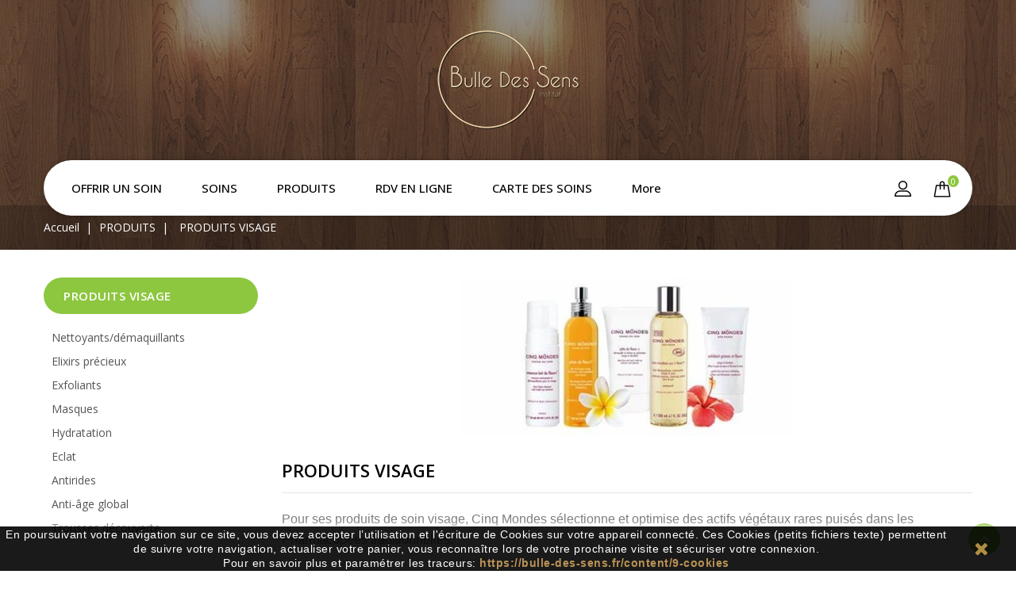

--- FILE ---
content_type: text/html; charset=utf-8
request_url: https://bulle-des-sens.fr/17-produits-visage
body_size: 13847
content:
<!doctype html>
<html lang="fr-FR">

  <head>
    
      
<meta charset="utf-8">


<meta http-equiv="x-ua-compatible" content="ie=edge">



  <title>PRODUITS VISAGE</title>
  
    
  
  <meta name="description" content="Pour ses produits de soin visage, Cinq Mondes sélectionne et optimise des actifs végétaux rares puisés dans les Pharmacopées traditionnelles.">
  <meta name="keywords" content="">
        <link rel="canonical" href="https://bulle-des-sens.fr/17-produits-visage">
    
        
  
  
    <script type="application/ld+json">
  {
    "@context": "https://schema.org",
    "@type": "Organization",
    "name" : "Bulle des Sens",
    "url" : "https://bulle-des-sens.fr/",
          "logo": {
        "@type": "ImageObject",
        "url":"https://bulle-des-sens.fr/img/logo-1637337759.jpg"
      }
      }
</script>

<script type="application/ld+json">
  {
    "@context": "https://schema.org",
    "@type": "WebPage",
    "isPartOf": {
      "@type": "WebSite",
      "url":  "https://bulle-des-sens.fr/",
      "name": "Bulle des Sens"
    },
    "name": "PRODUITS VISAGE",
    "url":  "https://bulle-des-sens.fr/17-produits-visage"
  }
</script>


  <script type="application/ld+json">
    {
      "@context": "https://schema.org",
      "@type": "BreadcrumbList",
      "itemListElement": [
                  {
            "@type": "ListItem",
            "position": 1,
            "name": "Accueil",
            "item": "https://bulle-des-sens.fr/"
          },                  {
            "@type": "ListItem",
            "position": 2,
            "name": "PRODUITS",
            "item": "https://bulle-des-sens.fr/9-produits"
          },                  {
            "@type": "ListItem",
            "position": 3,
            "name": "PRODUITS VISAGE",
            "item": "https://bulle-des-sens.fr/17-produits-visage"
          }              ]
    }
  </script>
  
  
  
  <script type="application/ld+json">
  {
    "@context": "https://schema.org",
    "@type": "ItemList",
    "itemListElement": [
          {
        "@type": "ListItem",
        "position": 0,
        "name": "Sérum Riche de Jeunesse",
        "url": "https://bulle-des-sens.fr/antirides/80-concentre-riche-de-jeunesse.html"
      },          {
        "@type": "ListItem",
        "position": 1,
        "name": "Elixir Précieux Nourrissant",
        "url": "https://bulle-des-sens.fr/elixirs-precieux/76-elixir-precieux-nourrissant.html"
      },          {
        "@type": "ListItem",
        "position": 2,
        "name": "Masque Kaolin et Fleurs",
        "url": "https://bulle-des-sens.fr/masques/70-masque-kaolin-et-fleurs.html"
      },          {
        "@type": "ListItem",
        "position": 3,
        "name": "Exfoliant graines et fleurs",
        "url": "https://bulle-des-sens.fr/exfoliants/69-exfoliant-graines-et-fleurs.html"
      },          {
        "@type": "ListItem",
        "position": 4,
        "name": "Essence Pré+Probiotique",
        "url": "https://bulle-des-sens.fr/hydratation/66-essence-preprobiotique.html"
      },          {
        "@type": "ListItem",
        "position": 5,
        "name": "Lotion Phyto-peeling",
        "url": "https://bulle-des-sens.fr/eclat/64-lotion-phyto-peeling.html"
      },          {
        "@type": "ListItem",
        "position": 6,
        "name": "Pate de Fleurs",
        "url": "https://bulle-des-sens.fr/nettoyantsdemaquillants/60-pate-de-fleurs.html"
      },          {
        "@type": "ListItem",
        "position": 7,
        "name": "Gel phyto peeling 3 min",
        "url": "https://bulle-des-sens.fr/exfoliants/288-gel-phyto-peeling-3-min.html"
      },          {
        "@type": "ListItem",
        "position": 8,
        "name": "Crème Précieuse Jour",
        "url": "https://bulle-des-sens.fr/anti-age-global/87-creme-precieuse-jour.html"
      },          {
        "@type": "ListItem",
        "position": 9,
        "name": "Onguent de Jeunesse peaux sèches",
        "url": "https://bulle-des-sens.fr/antirides/84-onguent-de-jeunesse-peaux-seches.html"
      },          {
        "@type": "ListItem",
        "position": 10,
        "name": "Elixir Précieux Repulpant",
        "url": "https://bulle-des-sens.fr/elixirs-precieux/77-elixir-precieux-regenerant.html"
      },          {
        "@type": "ListItem",
        "position": 11,
        "name": "Crème confort intense",
        "url": "https://bulle-des-sens.fr/hydratation/72-creme-confort-intense.html"
      }        ]
  }
</script>

  
  
    
                
                            
        <link rel="next" href="https://bulle-des-sens.fr/17-produits-visage?page=2">  

  
    <meta property="og:title" content="PRODUITS VISAGE" />
    <meta property="og:description" content="Pour ses produits de soin visage, Cinq Mondes sélectionne et optimise des actifs végétaux rares puisés dans les Pharmacopées traditionnelles." />
    <meta property="og:url" content="https://bulle-des-sens.fr/17-produits-visage" />
    <meta property="og:site_name" content="Bulle des Sens" />
    <meta property="og:type" content="website" />    



<meta name="viewport" content="width=device-width, initial-scale=1">



<link rel="icon" type="image/vnd.microsoft.icon" href="https://bulle-des-sens.fr/img/favicon.ico?1638975809">
<link rel="shortcut icon" type="image/x-icon" href="https://bulle-des-sens.fr/img/favicon.ico?1638975809">


<!-- Codezeel added -->
<link href="//fonts.googleapis.com/css?family=Open+Sans:300,400,500,600,700,900" rel="stylesheet">


    <link rel="stylesheet" href="https://bulle-des-sens.fr/themes/Vibrant/assets/cache/theme-297a5e23.css" type="text/css" media="all">




  

  <script type="text/javascript">
        var buttoncompare_title_add = "Comparer";
        var buttoncompare_title_remove = "Retirer du Comparer";
        var buttonwishlist_title_add = "Liste de souhaits";
        var buttonwishlist_title_remove = "Supprimer du panier";
        var comparator_max_item = 3;
        var compared_products = [];
        var isLogged = false;
        var prestashop = {"cart":{"products":[],"totals":{"total":{"type":"total","label":"Total","amount":0,"value":"0,00\u00a0\u20ac"},"total_including_tax":{"type":"total","label":"Total TTC","amount":0,"value":"0,00\u00a0\u20ac"},"total_excluding_tax":{"type":"total","label":"Total HT :","amount":0,"value":"0,00\u00a0\u20ac"}},"subtotals":{"products":{"type":"products","label":"Sous-total","amount":0,"value":"0,00\u00a0\u20ac"},"discounts":null,"shipping":{"type":"shipping","label":"Livraison","amount":0,"value":""},"tax":null},"products_count":0,"summary_string":"0 articles","vouchers":{"allowed":1,"added":[]},"discounts":[],"minimalPurchase":0,"minimalPurchaseRequired":""},"currency":{"id":1,"name":"Euro","iso_code":"EUR","iso_code_num":"978","sign":"\u20ac"},"customer":{"lastname":null,"firstname":null,"email":null,"birthday":null,"newsletter":null,"newsletter_date_add":null,"optin":null,"website":null,"company":null,"siret":null,"ape":null,"is_logged":false,"gender":{"type":null,"name":null},"addresses":[]},"language":{"name":"Fran\u00e7ais (French)","iso_code":"fr","locale":"fr-FR","language_code":"fr","is_rtl":"0","date_format_lite":"d\/m\/Y","date_format_full":"d\/m\/Y H:i:s","id":1},"page":{"title":"","canonical":"https:\/\/bulle-des-sens.fr\/17-produits-visage","meta":{"title":"PRODUITS VISAGE","description":"Pour ses produits de soin visage, Cinq Mondes s\u00e9lectionne et optimise des actifs v\u00e9g\u00e9taux rares puis\u00e9s dans les Pharmacop\u00e9es traditionnelles.","keywords":"","robots":"index"},"page_name":"category","body_classes":{"lang-fr":true,"lang-rtl":false,"country-FR":true,"currency-EUR":true,"layout-left-column":true,"page-category":true,"tax-display-enabled":true,"category-id-17":true,"category-PRODUITS VISAGE":true,"category-id-parent-9":true,"category-depth-level-3":true},"admin_notifications":[]},"shop":{"name":"Bulle des Sens","logo":"https:\/\/bulle-des-sens.fr\/img\/logo-1637337759.jpg","stores_icon":"https:\/\/bulle-des-sens.fr\/img\/logo_stores.png","favicon":"https:\/\/bulle-des-sens.fr\/img\/favicon.ico"},"urls":{"base_url":"https:\/\/bulle-des-sens.fr\/","current_url":"https:\/\/bulle-des-sens.fr\/17-produits-visage","shop_domain_url":"https:\/\/bulle-des-sens.fr","img_ps_url":"https:\/\/bulle-des-sens.fr\/img\/","img_cat_url":"https:\/\/bulle-des-sens.fr\/img\/c\/","img_lang_url":"https:\/\/bulle-des-sens.fr\/img\/l\/","img_prod_url":"https:\/\/bulle-des-sens.fr\/img\/p\/","img_manu_url":"https:\/\/bulle-des-sens.fr\/img\/m\/","img_sup_url":"https:\/\/bulle-des-sens.fr\/img\/su\/","img_ship_url":"https:\/\/bulle-des-sens.fr\/img\/s\/","img_store_url":"https:\/\/bulle-des-sens.fr\/img\/st\/","img_col_url":"https:\/\/bulle-des-sens.fr\/img\/co\/","img_url":"https:\/\/bulle-des-sens.fr\/themes\/Vibrant\/assets\/img\/","css_url":"https:\/\/bulle-des-sens.fr\/themes\/Vibrant\/assets\/css\/","js_url":"https:\/\/bulle-des-sens.fr\/themes\/Vibrant\/assets\/js\/","pic_url":"https:\/\/bulle-des-sens.fr\/upload\/","pages":{"address":"https:\/\/bulle-des-sens.fr\/adresse","addresses":"https:\/\/bulle-des-sens.fr\/adresses","authentication":"https:\/\/bulle-des-sens.fr\/connexion","cart":"https:\/\/bulle-des-sens.fr\/panier","category":"https:\/\/bulle-des-sens.fr\/index.php?controller=category","cms":"https:\/\/bulle-des-sens.fr\/index.php?controller=cms","contact":"https:\/\/bulle-des-sens.fr\/nous-contacter","discount":"https:\/\/bulle-des-sens.fr\/reduction","guest_tracking":"https:\/\/bulle-des-sens.fr\/suivi-commande-invite","history":"https:\/\/bulle-des-sens.fr\/historique-commandes","identity":"https:\/\/bulle-des-sens.fr\/identite","index":"https:\/\/bulle-des-sens.fr\/","my_account":"https:\/\/bulle-des-sens.fr\/mon-compte","order_confirmation":"https:\/\/bulle-des-sens.fr\/confirmation-commande","order_detail":"https:\/\/bulle-des-sens.fr\/index.php?controller=order-detail","order_follow":"https:\/\/bulle-des-sens.fr\/suivi-commande","order":"https:\/\/bulle-des-sens.fr\/commande","order_return":"https:\/\/bulle-des-sens.fr\/index.php?controller=order-return","order_slip":"https:\/\/bulle-des-sens.fr\/avoirs","pagenotfound":"https:\/\/bulle-des-sens.fr\/page-introuvable","password":"https:\/\/bulle-des-sens.fr\/recuperation-mot-de-passe","pdf_invoice":"https:\/\/bulle-des-sens.fr\/index.php?controller=pdf-invoice","pdf_order_return":"https:\/\/bulle-des-sens.fr\/index.php?controller=pdf-order-return","pdf_order_slip":"https:\/\/bulle-des-sens.fr\/index.php?controller=pdf-order-slip","prices_drop":"https:\/\/bulle-des-sens.fr\/promotions","product":"https:\/\/bulle-des-sens.fr\/index.php?controller=product","search":"https:\/\/bulle-des-sens.fr\/recherche","sitemap":"https:\/\/bulle-des-sens.fr\/plan-site","stores":"https:\/\/bulle-des-sens.fr\/magasins","supplier":"https:\/\/bulle-des-sens.fr\/fournisseur","register":"https:\/\/bulle-des-sens.fr\/connexion?create_account=1","order_login":"https:\/\/bulle-des-sens.fr\/commande?login=1"},"alternative_langs":[],"theme_assets":"\/themes\/Vibrant\/assets\/","actions":{"logout":"https:\/\/bulle-des-sens.fr\/?mylogout="},"no_picture_image":{"bySize":{"cart_default":{"url":"https:\/\/bulle-des-sens.fr\/img\/p\/fr-default-cart_default.jpg","width":80,"height":100},"small_default":{"url":"https:\/\/bulle-des-sens.fr\/img\/p\/fr-default-small_default.jpg","width":80,"height":100},"home_default":{"url":"https:\/\/bulle-des-sens.fr\/img\/p\/fr-default-home_default.jpg","width":275,"height":375},"medium_default":{"url":"https:\/\/bulle-des-sens.fr\/img\/p\/fr-default-medium_default.jpg","width":475,"height":550},"large_default":{"url":"https:\/\/bulle-des-sens.fr\/img\/p\/fr-default-large_default.jpg","width":731,"height":1000}},"small":{"url":"https:\/\/bulle-des-sens.fr\/img\/p\/fr-default-cart_default.jpg","width":80,"height":100},"medium":{"url":"https:\/\/bulle-des-sens.fr\/img\/p\/fr-default-home_default.jpg","width":275,"height":375},"large":{"url":"https:\/\/bulle-des-sens.fr\/img\/p\/fr-default-large_default.jpg","width":731,"height":1000},"legend":""}},"configuration":{"display_taxes_label":true,"display_prices_tax_incl":true,"is_catalog":false,"show_prices":true,"opt_in":{"partner":true},"quantity_discount":{"type":"discount","label":"Remise sur prix unitaire"},"voucher_enabled":1,"return_enabled":0},"field_required":[],"breadcrumb":{"links":[{"title":"Accueil","url":"https:\/\/bulle-des-sens.fr\/"},{"title":"PRODUITS","url":"https:\/\/bulle-des-sens.fr\/9-produits"},{"title":"PRODUITS VISAGE","url":"https:\/\/bulle-des-sens.fr\/17-produits-visage"}],"count":3},"link":{"protocol_link":"https:\/\/","protocol_content":"https:\/\/"},"time":1768819831,"static_token":"9f7951a61e8d6318ae2622d9c8a2f02d","token":"0b4b18cca81fe56dacb642385e1c73ff","debug":false};
        var prestashopFacebookAjaxController = "https:\/\/bulle-des-sens.fr\/module\/ps_facebook\/Ajax";
        var productcompare_add = "Le produit a \u00e9t\u00e9 ajout\u00e9 \u00e0 la liste comparer";
        var productcompare_max_item = "Vous ne pouvez pas ajouter plus de 3 produit \u00e0 la comparaison des produits";
        var productcompare_remove = "a \u00e9t\u00e9 retir\u00e9 avec succ\u00e8s le produit de la liste comparative";
        var productcompare_url = "https:\/\/bulle-des-sens.fr\/module\/stfeature\/productscompare";
        var productcompare_viewlistcompare = "Voir la liste comparer";
        var psemailsubscription_subscription = "https:\/\/bulle-des-sens.fr\/module\/ps_emailsubscription\/subscription";
        var psr_icon_color = "#F19D76";
        var weglotKey = false;
        var wishlist_add = "Le produit a \u00e9t\u00e9 ajout\u00e9 \u00e0 votre liste";
        var wishlist_cancel_txt = "Annuler";
        var wishlist_confirm_del_txt = "Supprimer l'\u00e9l\u00e9ment s\u00e9lectionn\u00e9?";
        var wishlist_del_default_txt = "Impossible de supprimer par d\u00e9faut liste";
        var wishlist_email_txt = "Email";
        var wishlist_loggin_required = "Vous devez \u00eatre connect\u00e9 pour g\u00e9rer votre liste";
        var wishlist_ok_txt = "D'accord";
        var wishlist_quantity_required = "Vous devez saisir une quantit\u00e9";
        var wishlist_remove = "Le produit a \u00e9t\u00e9 retir\u00e9 de votre liste";
        var wishlist_reset_txt = "R\u00e9initialiser";
        var wishlist_send_txt = "Envoyer";
        var wishlist_send_wishlist_txt = "Envoyer liste";
        var wishlist_url = "https:\/\/bulle-des-sens.fr\/module\/stfeature\/mywishlist";
        var wishlist_viewwishlist = "Voir votre liste";
      </script>



  




    
  </head>

  <body id="category" class="lang-fr country-fr currency-eur layout-left-column page-category tax-display-enabled category-id-17 category-produits-visage category-id-parent-9 category-depth-level-3">

    
    	
    

    <main id="page">
      
              

      <header id="header">
        
          
  <div class="header-banner">
    
  </div>



<nav class="header-nav">
	<div class="container">
        
					<div class="left-nav">
				
			</div>
			
			<div class="right-nav">
				
			</div>
				
		        
	</div>
</nav>



	<div class="header-top">
		<div class="container">
			<div class="header_logo">
				                <a href="https://bulle-des-sens.fr/">
                  <img class="logo img-responsive" src="https://bulle-des-sens.fr/img/logo-1637337759.jpg" alt="Bulle des Sens" loading="lazy">
                </a>
            			</div>
								
		</div>
		
		<div class="container">	
			<div class="header-top-inner">
				<div id="desktop_cart">
  <div class="blockcart cart-preview inactive" data-refresh-url="//bulle-des-sens.fr/module/ps_shoppingcart/ajax">
    <div class="header blockcart-header dropdown js-dropdown">
		 
		<a class="shopping-cart" rel="nofollow" href="//bulle-des-sens.fr/panier?action=show" >
			<span class="hidden-sm-down">Cart</span>
			<span class="cart-products-count">0</span>
		</a>
		 
		
	      </div>
  </div>
</div>
  <div class="user-info dropdown js-dropdown">
  	<span class="user-info-title expand-more _gray-darker" data-toggle="dropdown"><span class="account_text">My Account</span></span>
    <ul class="dropdown-menu">
	      <li>
	  <a
        class="dropdown-item"
	href="https://bulle-des-sens.fr/mon-compte"
        title="Identifiez-vous"
        rel="nofollow"
      >
        <span>S'identifier</span>
      </a>
	  </li>
        <li><div class="head-wishlist">
    <a
      class="ap-btn-wishlist dropdown-item"
      href="https://bulle-des-sens.fr/module/stfeature/mywishlist"
      title="Wishlist"
      rel="nofollow"
    >
        
    	<i class="material-icons">&#xE87E;</i>
	    <span>Wishlist</span>
	  	    </a>
</div>
</li>
    <li><div class="head-compare">
    <a
      class="ap-btn-compare dropdown-item"
      href="https://bulle-des-sens.fr/module/stfeature/productscompare"
      title="Compare"
      rel="nofollow"
    >
      <i class="material-icons">&#xE863;</i>
      <span>Compare</span>
    <!-- <span class="ap-total-compare ap-total"></span> -->
    </a>
</div></li>
	</ul>
  </div>

<div class="menu-wrapper">
	<div class="text-xs-left mobile hidden-lg-up mobile-menu">
		<div class="menu-icon">
			<div class="cat-title">Categories</div>		  
		</div>
		
		<div id="mobile_top_menu_wrapper" class="row hidden-lg-up">
			<div class="mobile-menu-inner">
				<div class="menu-icon">
					<div class="cat-title">Categories</div>		  
				</div>
				<div class="js-top-menu mobile" id="_mobile_top_menu"></div>
			</div>
		</div>
	</div>
	
	 
	<div class="menu col-lg-12 js-top-menu position-static hidden-md-down" id="_desktop_top_menu">
		
          <ul class="top-menu  container" id="top-menu" data-depth="0">
                    <li class="category " id="category-6">
                          <a
                class="dropdown-item"
                href="https://bulle-des-sens.fr/6-offrir-un-soin" data-depth="0"
                              >
                                                                      <span class="pull-xs-right hidden-lg-up">
                    <span data-target="#top_sub_menu_37786" data-toggle="collapse" class="navbar-toggler collapse-icons">
                      <i class="fa-icon add">&nbsp;</i>
                      <i class="fa-icon remove">&nbsp;</i>
                    </span>
                  </span>
                                OFFRIR UN SOIN
              </a>
                            <div  class="popover sub-menu js-sub-menu collapse" id="top_sub_menu_37786">
                
          <ul class="top-menu  "  data-depth="1">
                    <li class="category " id="category-26">
                          <a
                class="dropdown-item dropdown-submenu"
                href="https://bulle-des-sens.fr/26-bons-cadeaux" data-depth="1"
                              >
                                                                      <span class="pull-xs-right hidden-lg-up">
                    <span data-target="#top_sub_menu_59033" data-toggle="collapse" class="navbar-toggler collapse-icons">
                      <i class="fa-icon add">&nbsp;</i>
                      <i class="fa-icon remove">&nbsp;</i>
                    </span>
                  </span>
                                Bons cadeaux
              </a>
                            <div  class="collapse" id="top_sub_menu_59033">
                
          <ul class="top-menu  "  data-depth="2">
                    <li class="category " id="category-31">
                          <a
                class="dropdown-item"
                href="https://bulle-des-sens.fr/31-duo" data-depth="2"
                              >
                                DUO
              </a>
                          </li>
                    <li class="category " id="category-32">
                          <a
                class="dropdown-item"
                href="https://bulle-des-sens.fr/32-soins-" data-depth="2"
                              >
                                SOINS
              </a>
                          </li>
                    <li class="category " id="category-33">
                          <a
                class="dropdown-item"
                href="https://bulle-des-sens.fr/33-soins-enfants" data-depth="2"
                              >
                                SOINS ENFANTS
              </a>
                          </li>
                    <li class="category " id="category-34">
                          <a
                class="dropdown-item"
                href="https://bulle-des-sens.fr/34-cartes-a-montant" data-depth="2"
                              >
                                CARTES A MONTANT
              </a>
                          </li>
              </ul>
    
              						<div class="menu-banners">
					  						<div class="menu-banner">
							<img src="https://bulle-des-sens.fr/img/c/26-0_thumb.jpg" alt="" />
						</div>
					  					</div>
							  </div>
                          </li>
              </ul>
    
              				  </div>
                          </li>
                    <li class="category " id="category-3">
                          <a
                class="dropdown-item"
                href="https://bulle-des-sens.fr/3-soins" data-depth="0"
                              >
                                                                      <span class="pull-xs-right hidden-lg-up">
                    <span data-target="#top_sub_menu_37969" data-toggle="collapse" class="navbar-toggler collapse-icons">
                      <i class="fa-icon add">&nbsp;</i>
                      <i class="fa-icon remove">&nbsp;</i>
                    </span>
                  </span>
                                SOINS
              </a>
                            <div  class="popover sub-menu js-sub-menu collapse" id="top_sub_menu_37969">
                
          <ul class="top-menu  "  data-depth="1">
                    <li class="category oneColumn" id="category-4">
                          <a
                class="dropdown-item dropdown-submenu"
                href="https://bulle-des-sens.fr/4-soins-corps" data-depth="1"
                              >
                                Soins corps
              </a>
                          </li>
                    <li class="category oneColumn" id="category-35">
                          <a
                class="dropdown-item dropdown-submenu"
                href="https://bulle-des-sens.fr/35-soins-corps-en-duo" data-depth="1"
                              >
                                Soins corps en DUO
              </a>
                          </li>
                    <li class="category oneColumn" id="category-5">
                          <a
                class="dropdown-item dropdown-submenu"
                href="https://bulle-des-sens.fr/5-soins-visages" data-depth="1"
                              >
                                Soins visages
              </a>
                          </li>
                    <li class="category oneColumn" id="category-14">
                          <a
                class="dropdown-item dropdown-submenu"
                href="https://bulle-des-sens.fr/14-soins-minceur" data-depth="1"
                              >
                                Soins Minceur
              </a>
                          </li>
                    <li class="category oneColumn" id="category-16">
                          <a
                class="dropdown-item dropdown-submenu"
                href="https://bulle-des-sens.fr/16-maquillage-soin-des-mains-et-des-pieds" data-depth="1"
                              >
                                Maquillage, soin des mains et des pieds
              </a>
                          </li>
                    <li class="category oneColumn" id="category-27">
                          <a
                class="dropdown-item dropdown-submenu"
                href="https://bulle-des-sens.fr/27-soins-enfants" data-depth="1"
                              >
                                Soins enfants
              </a>
                          </li>
              </ul>
    
              				  </div>
                          </li>
                    <li class="category " id="category-9">
                          <a
                class="dropdown-item"
                href="https://bulle-des-sens.fr/9-produits" data-depth="0"
                              >
                                                                      <span class="pull-xs-right hidden-lg-up">
                    <span data-target="#top_sub_menu_58716" data-toggle="collapse" class="navbar-toggler collapse-icons">
                      <i class="fa-icon add">&nbsp;</i>
                      <i class="fa-icon remove">&nbsp;</i>
                    </span>
                  </span>
                                PRODUITS
              </a>
                            <div  class="popover sub-menu js-sub-menu collapse" id="top_sub_menu_58716">
                
          <ul class="top-menu  "  data-depth="1">
                    <li class="category current  " id="category-17">
                          <a
                class="dropdown-item dropdown-submenu"
                href="https://bulle-des-sens.fr/17-produits-visage" data-depth="1"
                              >
                                                                      <span class="pull-xs-right hidden-lg-up">
                    <span data-target="#top_sub_menu_87912" data-toggle="collapse" class="navbar-toggler collapse-icons">
                      <i class="fa-icon add">&nbsp;</i>
                      <i class="fa-icon remove">&nbsp;</i>
                    </span>
                  </span>
                                PRODUITS VISAGE
              </a>
                            <div  class="collapse" id="top_sub_menu_87912">
                
          <ul class="top-menu  "  data-depth="2">
                    <li class="category " id="category-36">
                          <a
                class="dropdown-item"
                href="https://bulle-des-sens.fr/36-nettoyantsdemaquillants" data-depth="2"
                              >
                                Nettoyants/démaquillants
              </a>
                          </li>
                    <li class="category " id="category-37">
                          <a
                class="dropdown-item"
                href="https://bulle-des-sens.fr/37-elixirs-precieux" data-depth="2"
                              >
                                Elixirs précieux
              </a>
                          </li>
                    <li class="category " id="category-38">
                          <a
                class="dropdown-item"
                href="https://bulle-des-sens.fr/38-exfoliants" data-depth="2"
                              >
                                Exfoliants
              </a>
                          </li>
                    <li class="category " id="category-39">
                          <a
                class="dropdown-item"
                href="https://bulle-des-sens.fr/39-masques" data-depth="2"
                              >
                                Masques
              </a>
                          </li>
                    <li class="category " id="category-40">
                          <a
                class="dropdown-item"
                href="https://bulle-des-sens.fr/40-hydratation" data-depth="2"
                              >
                                Hydratation
              </a>
                          </li>
                    <li class="category " id="category-46">
                          <a
                class="dropdown-item"
                href="https://bulle-des-sens.fr/46-eclat" data-depth="2"
                              >
                                Eclat
              </a>
                          </li>
                    <li class="category " id="category-41">
                          <a
                class="dropdown-item"
                href="https://bulle-des-sens.fr/41-antirides" data-depth="2"
                              >
                                Antirides
              </a>
                          </li>
                    <li class="category " id="category-43">
                          <a
                class="dropdown-item"
                href="https://bulle-des-sens.fr/43-anti-age-global" data-depth="2"
                              >
                                Anti-âge global
              </a>
                          </li>
                    <li class="category " id="category-47">
                          <a
                class="dropdown-item"
                href="https://bulle-des-sens.fr/47-trousses-decouverte" data-depth="2"
                              >
                                Trousses découverte
              </a>
                          </li>
              </ul>
    
              				  </div>
                          </li>
                    <li class="category oneColumn" id="category-18">
                          <a
                class="dropdown-item dropdown-submenu"
                href="https://bulle-des-sens.fr/18-produits-corps" data-depth="1"
                              >
                                PRODUITS CORPS
              </a>
                          </li>
                    <li class="category oneColumn" id="category-60">
                          <a
                class="dropdown-item dropdown-submenu"
                href="https://bulle-des-sens.fr/60-coffrets" data-depth="1"
                              >
                                COFFRETS
              </a>
                          </li>
                    <li class="category oneColumn" id="category-19">
                          <a
                class="dropdown-item dropdown-submenu"
                href="https://bulle-des-sens.fr/19-produits-enfants" data-depth="1"
                              >
                                PRODUITS ENFANTS
              </a>
                          </li>
                    <li class="category " id="category-20">
                          <a
                class="dropdown-item dropdown-submenu"
                href="https://bulle-des-sens.fr/20-maquillage" data-depth="1"
                              >
                                                                      <span class="pull-xs-right hidden-lg-up">
                    <span data-target="#top_sub_menu_26732" data-toggle="collapse" class="navbar-toggler collapse-icons">
                      <i class="fa-icon add">&nbsp;</i>
                      <i class="fa-icon remove">&nbsp;</i>
                    </span>
                  </span>
                                MAQUILLAGE
              </a>
                            <div  class="collapse" id="top_sub_menu_26732">
                
          <ul class="top-menu  "  data-depth="2">
                    <li class="category " id="category-52">
                          <a
                class="dropdown-item"
                href="https://bulle-des-sens.fr/52-mascaras" data-depth="2"
                              >
                                Mascaras
              </a>
                          </li>
                    <li class="category " id="category-53">
                          <a
                class="dropdown-item"
                href="https://bulle-des-sens.fr/53-teint" data-depth="2"
                              >
                                Teint
              </a>
                          </li>
                    <li class="category " id="category-55">
                          <a
                class="dropdown-item"
                href="https://bulle-des-sens.fr/55-yeux" data-depth="2"
                              >
                                Yeux
              </a>
                          </li>
                    <li class="category " id="category-57">
                          <a
                class="dropdown-item"
                href="https://bulle-des-sens.fr/57-levres" data-depth="2"
                              >
                                Lèvres
              </a>
                          </li>
                    <li class="category " id="category-58">
                          <a
                class="dropdown-item"
                href="https://bulle-des-sens.fr/58-vernis-" data-depth="2"
                              >
                                Vernis
              </a>
                          </li>
                    <li class="category " id="category-59">
                          <a
                class="dropdown-item"
                href="https://bulle-des-sens.fr/59-pinceaux-" data-depth="2"
                              >
                                Pinceaux
              </a>
                          </li>
              </ul>
    
              				  </div>
                          </li>
              </ul>
    
              				  </div>
                          </li>
                    <li class="link " id="lnk-rdv-en-ligne">
                          <a
                class="dropdown-item"
                href="https://www.planity.com/bulle-des-sens-49320-brissac-loire-aubance" data-depth="0"
                 target="_blank"               >
                                RDV EN LIGNE
              </a>
                          </li>
                    <li class="category " id="category-48">
                          <a
                class="dropdown-item"
                href="https://bulle-des-sens.fr/48-carte-des-soins" data-depth="0"
                              >
                                CARTE DES SOINS
              </a>
                          </li>
                    <li class="category " id="category-49">
                          <a
                class="dropdown-item"
                href="https://bulle-des-sens.fr/49-privatisation-" data-depth="0"
                              >
                                PRIVATISATION
              </a>
                          </li>
              </ul>
    
	</div>
</div>
			</div>
		</div>
		
	</div>	

        
      </header>

      
        
<aside id="notifications">
  <div class="container">
    
    
    
      </div>
</aside>
      
      			
	  
	  		<nav data-depth="3" class="breadcrumb">
   <div class="container">
    <ol>
    
          
          <li>
                                  <a href="https://bulle-des-sens.fr/"><span>Accueil</span></a>
                      </li>
      
          
          <li>
                                  <a href="https://bulle-des-sens.fr/9-produits"><span>PRODUITS</span></a>
                      </li>
      
          
          <li>
                                  <span>PRODUITS VISAGE</span>
                      </li>
      
        
  </ol>
  </div>
</nav>
	  
	  
	  <section id="wrapper">
		 
		<div class="container">
		  <div id="columns_inner">
			  
				<div id="left-column" class="col-xs-12" style="width:24.4%">
				  					

<div class="block-categories block">
   <h4 class="block_title hidden-md-down">
   		<a href="https://bulle-des-sens.fr/17-produits-visage">PRODUITS VISAGE</a>
   </h4>
   <h4 class="block_title hidden-lg-up" data-target="#block_categories_toggle" data-toggle="collapse">
		<a href="https://bulle-des-sens.fr/17-produits-visage">PRODUITS VISAGE</a>
		<span class="pull-xs-right">
		  <span class="navbar-toggler collapse-icons">
			<i class="fa-icon add"></i>
			<i class="fa-icon remove"></i>
		  </span>
		</span>
	</h4>
   <div id="block_categories_toggle" class="block_content collapse">
	   <ul class="category-top-menu">
		<li>
  <ul class="category-sub-menu"><li data-depth="0"><a href="https://bulle-des-sens.fr/36-nettoyantsdemaquillants">Nettoyants/démaquillants</a></li><li data-depth="0"><a href="https://bulle-des-sens.fr/37-elixirs-precieux">Elixirs précieux</a></li><li data-depth="0"><a href="https://bulle-des-sens.fr/38-exfoliants">Exfoliants</a></li><li data-depth="0"><a href="https://bulle-des-sens.fr/39-masques">Masques</a></li><li data-depth="0"><a href="https://bulle-des-sens.fr/40-hydratation">Hydratation</a></li><li data-depth="0"><a href="https://bulle-des-sens.fr/46-eclat">Eclat</a></li><li data-depth="0"><a href="https://bulle-des-sens.fr/41-antirides">Antirides</a></li><li data-depth="0"><a href="https://bulle-des-sens.fr/43-anti-age-global">Anti-âge global</a></li><li data-depth="0"><a href="https://bulle-des-sens.fr/47-trousses-decouverte">Trousses découverte</a></li></ul></li>
	  </ul>
  </div>
</div>
<div id="search_filters_wrapper" class="hidden-md-down block"> <!-- hidden-sm-down -->
  <div id="search_filter_controls" class="hidden-lg-up"> <!--  -->
      <span id="_mobile_search_filters_clear_all"></span> 
      <button class="btn btn-secondary ok">
        <i class="material-icons">&#xE876;</i>
        Ok
      </button>
  </div>
  
</div>
<!-- Block categories module -->
        <div id="categories_blog_menu" class="block blog-menu">
    	<h4 class="block_title hidden-md-down">
	  		Blog Categories		</h4>
		<h4 class="block_title hidden-lg-up" data-target="#categories_blog_toggle" data-toggle="collapse">
			Blog Categories			<span class="pull-xs-right">
			  <span class="navbar-toggler collapse-icons">
				<i class="fa-icon add"></i>
				<i class="fa-icon remove"></i>
			  </span>
			</span>
		</h4>
        <div id="categories_blog_toggle" class="block_content  collapse">
            <ul class="level1 tree dhtml "><li id="list_3" class=" "><a href="https://bulle-des-sens.fr/blog/nouveautes-c3.html" title="NOUVEAUTÉS"><span>NOUVEAUTÉS</span></a> <ul id="sub_3" class="level2 "><li id="list_4" class=" "><a href="https://bulle-des-sens.fr/blog/soins-c4.html" title="SOINS"><span>SOINS</span></a> </li><li id="list_5" class=" "><a href="https://bulle-des-sens.fr/blog/produits-c5.html" title="PRODUITS"><span>PRODUITS</span></a> </li></ul></li></ul>        </div>
    </div>
        <!-- /Block categories module -->

				  				</div>
			  

			  
  <div id="content-wrapper" class="js-content-wrapper left-column col-xs-12 col-sm-8 col-md-9" style="width:75.6%">

    
  <section id="main">

    	
<input id="getCartLink" name="getCartLink" value="https://bulle-des-sens.fr/panier" type="hidden">
<input id="getTokenId" name="getTokenId" value="9f7951a61e8d6318ae2622d9c8a2f02d" type="hidden">

 <div id="js-product-list-header">

        <div class="block-category card card-block">
            
                            <div class="category-cover">
                    <img src="https://bulle-des-sens.fr/c/17-category_default/produits-visage.jpg" alt="PRODUITS VISAGE" loading="lazy">
                </div>
                        
            <h1 class="h1">PRODUITS VISAGE</h1>
            
                            <div id="category-description" class="text-muted"><p><span style="color:#7b7c7e;font-family:'gotham-light', sans-serif;font-size:16px;text-align:center;background-color:#ffffff;">Pour ses produits de soin visage, Cinq Mondes sélectionne et optimise des actifs végétaux rares puisés dans les Pharmacopées traditionnelles.</span></p></div>
                    </div>
        
</div>



                    <div id="subcategories">
      <p class="subcategory-heading">Sous-catégories</p>
      <ul class="clearfix subcategories-list">
                  <li>
            <div class="subcategory-image">
              <a href="https://bulle-des-sens.fr/36-nettoyantsdemaquillants" title="Nettoyants/démaquillants" class="img">
                                  <img class="replace-2x" src="https://bulle-des-sens.fr/img/p/fr-default-small_default.jpg" alt="Nettoyants/démaquillants"/>
                              </a>
            </div>

            <h5><a class="subcategory-name" href="https://bulle-des-sens.fr/36-nettoyantsdemaquillants">Nettoyants/démaquillants</a></h5>
                      </li>
                  <li>
            <div class="subcategory-image">
              <a href="https://bulle-des-sens.fr/37-elixirs-precieux" title="Elixirs précieux" class="img">
                                  <img class="replace-2x" src="https://bulle-des-sens.fr/img/p/fr-default-small_default.jpg" alt="Elixirs précieux"/>
                              </a>
            </div>

            <h5><a class="subcategory-name" href="https://bulle-des-sens.fr/37-elixirs-precieux">Elixirs précieux</a></h5>
                      </li>
                  <li>
            <div class="subcategory-image">
              <a href="https://bulle-des-sens.fr/38-exfoliants" title="Exfoliants" class="img">
                                  <img class="replace-2x" src="https://bulle-des-sens.fr/img/p/fr-default-small_default.jpg" alt="Exfoliants"/>
                              </a>
            </div>

            <h5><a class="subcategory-name" href="https://bulle-des-sens.fr/38-exfoliants">Exfoliants</a></h5>
                      </li>
                  <li>
            <div class="subcategory-image">
              <a href="https://bulle-des-sens.fr/39-masques" title="Masques" class="img">
                                  <img class="replace-2x" src="https://bulle-des-sens.fr/img/p/fr-default-small_default.jpg" alt="Masques"/>
                              </a>
            </div>

            <h5><a class="subcategory-name" href="https://bulle-des-sens.fr/39-masques">Masques</a></h5>
                      </li>
                  <li>
            <div class="subcategory-image">
              <a href="https://bulle-des-sens.fr/40-hydratation" title="Hydratation" class="img">
                                  <img class="replace-2x" src="https://bulle-des-sens.fr/img/p/fr-default-small_default.jpg" alt="Hydratation"/>
                              </a>
            </div>

            <h5><a class="subcategory-name" href="https://bulle-des-sens.fr/40-hydratation">Hydratation</a></h5>
                      </li>
                  <li>
            <div class="subcategory-image">
              <a href="https://bulle-des-sens.fr/46-eclat" title="Eclat" class="img">
                                  <img class="replace-2x" src="https://bulle-des-sens.fr/img/p/fr-default-small_default.jpg" alt="Eclat"/>
                              </a>
            </div>

            <h5><a class="subcategory-name" href="https://bulle-des-sens.fr/46-eclat">Eclat</a></h5>
                      </li>
                  <li>
            <div class="subcategory-image">
              <a href="https://bulle-des-sens.fr/41-antirides" title="Antirides" class="img">
                                  <img class="replace-2x" src="https://bulle-des-sens.fr/img/p/fr-default-small_default.jpg" alt="Antirides"/>
                              </a>
            </div>

            <h5><a class="subcategory-name" href="https://bulle-des-sens.fr/41-antirides">Antirides</a></h5>
                      </li>
                  <li>
            <div class="subcategory-image">
              <a href="https://bulle-des-sens.fr/43-anti-age-global" title="Anti-âge global" class="img">
                                  <img class="replace-2x" src="https://bulle-des-sens.fr/img/p/fr-default-small_default.jpg" alt="Anti-âge global"/>
                              </a>
            </div>

            <h5><a class="subcategory-name" href="https://bulle-des-sens.fr/43-anti-age-global">Anti-âge global</a></h5>
                      </li>
                  <li>
            <div class="subcategory-image">
              <a href="https://bulle-des-sens.fr/47-trousses-decouverte" title="Trousses découverte" class="img">
                                  <img class="replace-2x" src="https://bulle-des-sens.fr/img/p/fr-default-small_default.jpg" alt="Trousses découverte"/>
                              </a>
            </div>

            <h5><a class="subcategory-name" href="https://bulle-des-sens.fr/47-trousses-decouverte">Trousses découverte</a></h5>
                      </li>
              </ul>
    </div>
            

    

    <section id="products">
      
        <div>
          
            <div id="js-product-list-top" class="products-selection">
  
  <div class="col-md-6 hidden-md-down total-products">
    <ul class="display hidden-xs grid_list">
		<li id="grid"><a href="#" title="Grid">Grid</a></li>
		<li id="list"><a href="#" title="List">List</a></li>
	</ul>
	
	      <p>Il y a 30 produits.</p>
      </div>

  <div class="col-md-6">
    <div class="row sort-by-row">

      
        <span class="col-sm-3 col-md-3 hidden-sm-down sort-by">Trier par :</span>
<div class="col-sm-12 col-xs-12 col-md-9 products-sort-order dropdown">
  <a class="btn-unstyle select-title" rel="nofollow" data-toggle="dropdown" aria-label="Trier par sélection " aria-haspopup="true" aria-expanded="false">
    Pertinence    <i class="material-icons pull-xs-right">&#xE5C5;</i>
  </a>
  <div class="dropdown-menu">
          <a
        rel="nofollow"
        href="https://bulle-des-sens.fr/17-produits-visage?order=product.sales.desc"
        class="select-list js-search-link"
      >
        Meilleures ventes
      </a>
          <a
        rel="nofollow"
        href="https://bulle-des-sens.fr/17-produits-visage?order=product.position.asc"
        class="select-list current js-search-link"
      >
        Pertinence
      </a>
          <a
        rel="nofollow"
        href="https://bulle-des-sens.fr/17-produits-visage?order=product.name.asc"
        class="select-list js-search-link"
      >
        Nom, A à Z
      </a>
          <a
        rel="nofollow"
        href="https://bulle-des-sens.fr/17-produits-visage?order=product.name.desc"
        class="select-list js-search-link"
      >
        Nom, Z à A
      </a>
          <a
        rel="nofollow"
        href="https://bulle-des-sens.fr/17-produits-visage?order=product.price.asc"
        class="select-list js-search-link"
      >
        Prix, croissant
      </a>
          <a
        rel="nofollow"
        href="https://bulle-des-sens.fr/17-produits-visage?order=product.price.desc"
        class="select-list js-search-link"
      >
        Prix, décroissant
      </a>
      </div>
</div>
      

          </div>
  </div>
  <div class="col-sm-12 hidden-lg-up showing">
    Affichage de 1-12 de 30 élément(s)
  </div>
</div>
          
        </div>

        
          <div id="" class="hidden-sm-down">
            <section id="js-active-search-filters" class="hide">
  
    <p class="h6 hidden-xs-up">Filtres actifs</p>
  

  </section>

          </div>
        

        <div>
          
            <div id="js-product-list">
	<div class="products row">
		<ul class="product_list grid gridcount"> <!-- removed product_grid-->
							
					<li class="product_item col-xs-12 col-sm-6 col-md-6 col-lg-4">
						
<div class="product-miniature js-product-miniature" data-id-product="80" data-id-product-attribute="0">
  <div class="thumbnail-container">
    
      <a href="https://bulle-des-sens.fr/antirides/80-concentre-riche-de-jeunesse.html" class="thumbnail product-thumbnail">
        <img
          src = "https://bulle-des-sens.fr/393-home_default/concentre-riche-de-jeunesse.jpg"
          alt = "Sérum Riche de Jeunesse"
          loading="lazy"
          data-full-size-image-url = "https://bulle-des-sens.fr/393-large_default/concentre-riche-de-jeunesse.jpg"
        >
		
      </a>
    
	
	
    <ul class="product-flags js-product-flags">
            </ul>

	
		<div class="outer-functional">
			<div class="functional-buttons">
        <div class="wishlist">
			
		<a class="st-wishlist-button btn-product btn" href="#" data-id-wishlist="" data-id-product="80" data-id-product-attribute="0" title="Ajouter souhaits">
						<span class="st-wishlist-bt-content">
				<i class="fa fa-heart" aria-hidden="true"></i>
				Ajouter souhaits
			</span>
		</a>

	</div>
        <div class="compare">
	<a class="st-compare-button btn-product btn" href="#" data-id-product="80" title="ajouter comparer">
				<span class="st-compare-bt-content">
			<i class="fa fa-area-chart"></i>
			ajouter comparer
		</span>
	</a>
</div>
				
    	<a href="#" class="quick-view js-quick-view" data-link-action="quickview">
						<i class="material-icons search">&#xE417;</i> Aperçu rapide
					</a>
				
				
			 
											<div class="product-actions">
							  <form action="https://bulle-des-sens.fr/panier" method="post" class="add-to-cart-or-refresh">
								<input type="hidden" name="token" value="9f7951a61e8d6318ae2622d9c8a2f02d">
								<input type="hidden" name="id_product" value="80" class="product_page_product_id">
								<input type="hidden" name="id_customization" value="0" id="product_customization_id" class="js-product-customization-id">
								<button class="btn btn-primary add-to-cart" data-button-action="add-to-cart" type="submit" >
									
Ajouter au panier
								</button>
							</form>
						</div>
										
				 
			</div>
		</div>
 </div>

    <div class="product-description">
      
        <h3 class="h3 product-title"><a href="https://bulle-des-sens.fr/antirides/80-concentre-riche-de-jeunesse.html" content="https://bulle-des-sens.fr/antirides/80-concentre-riche-de-jeunesse.html">Sérum Riche de Jeunesse</a></h3>
      

     
                      <div class="product-price-and-shipping">
              
              

              <span class="price" aria-label="Prix">
                                                  126,00 €
                              </span>

              

              
            </div>
                      
        
        
          
<div class="product-list-reviews" data-id="80" data-url="https://bulle-des-sens.fr/module/productcomments/CommentGrade">
  <div class="grade-stars small-stars"></div>
  <div class="comments-nb"></div>
</div>


        
	  
		
		  <div class="product-detail" itemprop="description"></div>
		
	
		<div class="highlighted-informations no-variants hidden-sm-down">
	
		  
					  
		  
		  
            <span class="product-availability">
                                                <span class="product-last-items">
				  <i class="material-icons">&#xE002;</i>
                                Derniers articles en stock
				</span>
                          </span>
          
		</div>
		
	</div>
</div>
					</li>
				
							
					<li class="product_item col-xs-12 col-sm-6 col-md-6 col-lg-4">
						
<div class="product-miniature js-product-miniature" data-id-product="76" data-id-product-attribute="0">
  <div class="thumbnail-container">
    
      <a href="https://bulle-des-sens.fr/elixirs-precieux/76-elixir-precieux-nourrissant.html" class="thumbnail product-thumbnail">
        <img
          src = "https://bulle-des-sens.fr/384-home_default/elixir-precieux-nourrissant.jpg"
          alt = "Elixir Précieux Nourrissant"
          loading="lazy"
          data-full-size-image-url = "https://bulle-des-sens.fr/384-large_default/elixir-precieux-nourrissant.jpg"
        >
		
      </a>
    
	
	
    <ul class="product-flags js-product-flags">
            </ul>

	
		<div class="outer-functional">
			<div class="functional-buttons">
        <div class="wishlist">
			
		<a class="st-wishlist-button btn-product btn" href="#" data-id-wishlist="" data-id-product="76" data-id-product-attribute="0" title="Ajouter souhaits">
						<span class="st-wishlist-bt-content">
				<i class="fa fa-heart" aria-hidden="true"></i>
				Ajouter souhaits
			</span>
		</a>

	</div>
        <div class="compare">
	<a class="st-compare-button btn-product btn" href="#" data-id-product="76" title="ajouter comparer">
				<span class="st-compare-bt-content">
			<i class="fa fa-area-chart"></i>
			ajouter comparer
		</span>
	</a>
</div>
				
    	<a href="#" class="quick-view js-quick-view" data-link-action="quickview">
						<i class="material-icons search">&#xE417;</i> Aperçu rapide
					</a>
				
				
			 
											<div class="product-actions">
							  <form action="https://bulle-des-sens.fr/panier" method="post" class="add-to-cart-or-refresh">
								<input type="hidden" name="token" value="9f7951a61e8d6318ae2622d9c8a2f02d">
								<input type="hidden" name="id_product" value="76" class="product_page_product_id">
								<input type="hidden" name="id_customization" value="0" id="product_customization_id" class="js-product-customization-id">
								<button class="btn btn-primary add-to-cart" data-button-action="add-to-cart" type="submit" >
									
Ajouter au panier
								</button>
							</form>
						</div>
										
				 
			</div>
		</div>
 </div>

    <div class="product-description">
      
        <h3 class="h3 product-title"><a href="https://bulle-des-sens.fr/elixirs-precieux/76-elixir-precieux-nourrissant.html" content="https://bulle-des-sens.fr/elixirs-precieux/76-elixir-precieux-nourrissant.html">Elixir Précieux Nourrissant</a></h3>
      

     
                      <div class="product-price-and-shipping">
              
              

              <span class="price" aria-label="Prix">
                                                  61,00 €
                              </span>

              

              
            </div>
                      
        
        
          
<div class="product-list-reviews" data-id="76" data-url="https://bulle-des-sens.fr/module/productcomments/CommentGrade">
  <div class="grade-stars small-stars"></div>
  <div class="comments-nb"></div>
</div>


        
	  
		
		  <div class="product-detail" itemprop="description"><p><span style="color:#7b7c7e;font-family:'gotham-light', sans-serif;font-size:16px;background-color:#ffffff;">Concentré d'huiles 100% végétales et certifié bio, ce sérum ultra-nourrissant est spécialement adapté aux peaux sèches en manque de nutrition et d’hydratation.</span></p></div>
		
	
		<div class="highlighted-informations no-variants hidden-sm-down">
	
		  
					  
		  
		  
            <span class="product-availability">
                                                <span class="product-last-items">
				  <i class="material-icons">&#xE002;</i>
                                Derniers articles en stock
				</span>
                          </span>
          
		</div>
		
	</div>
</div>
					</li>
				
							
					<li class="product_item col-xs-12 col-sm-6 col-md-6 col-lg-4">
						
<div class="product-miniature js-product-miniature" data-id-product="70" data-id-product-attribute="0">
  <div class="thumbnail-container">
    
      <a href="https://bulle-des-sens.fr/masques/70-masque-kaolin-et-fleurs.html" class="thumbnail product-thumbnail">
        <img
          src = "https://bulle-des-sens.fr/44-home_default/masque-kaolin-et-fleurs.jpg"
          alt = "Masque Kaolin et Fleurs"
          loading="lazy"
          data-full-size-image-url = "https://bulle-des-sens.fr/44-large_default/masque-kaolin-et-fleurs.jpg"
        >
		
      </a>
    
	
	
    <ul class="product-flags js-product-flags">
            </ul>

	
		<div class="outer-functional">
			<div class="functional-buttons">
        <div class="wishlist">
			
		<a class="st-wishlist-button btn-product btn" href="#" data-id-wishlist="" data-id-product="70" data-id-product-attribute="0" title="Ajouter souhaits">
						<span class="st-wishlist-bt-content">
				<i class="fa fa-heart" aria-hidden="true"></i>
				Ajouter souhaits
			</span>
		</a>

	</div>
        <div class="compare">
	<a class="st-compare-button btn-product btn" href="#" data-id-product="70" title="ajouter comparer">
				<span class="st-compare-bt-content">
			<i class="fa fa-area-chart"></i>
			ajouter comparer
		</span>
	</a>
</div>
				
    	<a href="#" class="quick-view js-quick-view" data-link-action="quickview">
						<i class="material-icons search">&#xE417;</i> Aperçu rapide
					</a>
				
				
			 
											<div class="product-actions">
							  <form action="https://bulle-des-sens.fr/panier" method="post" class="add-to-cart-or-refresh">
								<input type="hidden" name="token" value="9f7951a61e8d6318ae2622d9c8a2f02d">
								<input type="hidden" name="id_product" value="70" class="product_page_product_id">
								<input type="hidden" name="id_customization" value="0" id="product_customization_id" class="js-product-customization-id">
								<button class="btn btn-primary add-to-cart" data-button-action="add-to-cart" type="submit" >
									
Ajouter au panier
								</button>
							</form>
						</div>
										
				 
			</div>
		</div>
 </div>

    <div class="product-description">
      
        <h3 class="h3 product-title"><a href="https://bulle-des-sens.fr/masques/70-masque-kaolin-et-fleurs.html" content="https://bulle-des-sens.fr/masques/70-masque-kaolin-et-fleurs.html">Masque Kaolin et Fleurs</a></h3>
      

     
                      <div class="product-price-and-shipping">
              
              

              <span class="price" aria-label="Prix">
                                                  60,00 €
                              </span>

              

              
            </div>
                      
        
        
          
<div class="product-list-reviews" data-id="70" data-url="https://bulle-des-sens.fr/module/productcomments/CommentGrade">
  <div class="grade-stars small-stars"></div>
  <div class="comments-nb"></div>
</div>


        
	  
		
		  <div class="product-detail" itemprop="description"><p><span style="color:#7b7c7e;font-family:'gotham-light', sans-serif;font-size:16px;background-color:#ffffff;">Masque visage certifié bio et avec 99% d’ingrédients d’origine naturelle, associant un duo d’argiles à des extraits de fruits et fleurs bio pour absorber l’excès de sébum et éliminer les toxines accumulées, pour un teint instantanément purifié et éclatant.</span></p></div>
		
	
		<div class="highlighted-informations no-variants hidden-sm-down">
	
		  
					  
		  
		  
            <span class="product-availability">
                                                <span class="product-last-items">
				  <i class="material-icons">&#xE002;</i>
                                Derniers articles en stock
				</span>
                          </span>
          
		</div>
		
	</div>
</div>
					</li>
				
							
					<li class="product_item col-xs-12 col-sm-6 col-md-6 col-lg-4">
						
<div class="product-miniature js-product-miniature" data-id-product="69" data-id-product-attribute="0">
  <div class="thumbnail-container">
    
      <a href="https://bulle-des-sens.fr/exfoliants/69-exfoliant-graines-et-fleurs.html" class="thumbnail product-thumbnail">
        <img
          src = "https://bulle-des-sens.fr/43-home_default/exfoliant-graines-et-fleurs.jpg"
          alt = "Exfoliant graines et fleurs"
          loading="lazy"
          data-full-size-image-url = "https://bulle-des-sens.fr/43-large_default/exfoliant-graines-et-fleurs.jpg"
        >
		
      </a>
    
	
	
    <ul class="product-flags js-product-flags">
            </ul>

	
		<div class="outer-functional">
			<div class="functional-buttons">
        <div class="wishlist">
			
		<a class="st-wishlist-button btn-product btn" href="#" data-id-wishlist="" data-id-product="69" data-id-product-attribute="0" title="Ajouter souhaits">
						<span class="st-wishlist-bt-content">
				<i class="fa fa-heart" aria-hidden="true"></i>
				Ajouter souhaits
			</span>
		</a>

	</div>
        <div class="compare">
	<a class="st-compare-button btn-product btn" href="#" data-id-product="69" title="ajouter comparer">
				<span class="st-compare-bt-content">
			<i class="fa fa-area-chart"></i>
			ajouter comparer
		</span>
	</a>
</div>
				
    	<a href="#" class="quick-view js-quick-view" data-link-action="quickview">
						<i class="material-icons search">&#xE417;</i> Aperçu rapide
					</a>
				
				
			 
											<div class="product-actions">
							  <form action="https://bulle-des-sens.fr/panier" method="post" class="add-to-cart-or-refresh">
								<input type="hidden" name="token" value="9f7951a61e8d6318ae2622d9c8a2f02d">
								<input type="hidden" name="id_product" value="69" class="product_page_product_id">
								<input type="hidden" name="id_customization" value="0" id="product_customization_id" class="js-product-customization-id">
								<button class="btn btn-primary add-to-cart" data-button-action="add-to-cart" type="submit" >
									
Ajouter au panier
								</button>
							</form>
						</div>
										
				 
			</div>
		</div>
 </div>

    <div class="product-description">
      
        <h3 class="h3 product-title"><a href="https://bulle-des-sens.fr/exfoliants/69-exfoliant-graines-et-fleurs.html" content="https://bulle-des-sens.fr/exfoliants/69-exfoliant-graines-et-fleurs.html">Exfoliant graines et fleurs</a></h3>
      

     
                      <div class="product-price-and-shipping">
              
              

              <span class="price" aria-label="Prix">
                                                  50,00 €
                              </span>

              

              
            </div>
                      
        
        
          
<div class="product-list-reviews" data-id="69" data-url="https://bulle-des-sens.fr/module/productcomments/CommentGrade">
  <div class="grade-stars small-stars"></div>
  <div class="comments-nb"></div>
</div>


        
	  
		
		  <div class="product-detail" itemprop="description"><p><span style="color:#7b7c7e;font-family:'gotham-light', sans-serif;font-size:16px;background-color:#ffffff;">Exfoliant agissant comme un micro-peeling délicat, pour une peau immédiatement éclatante, lisse et douce.</span></p></div>
		
	
		<div class="highlighted-informations no-variants hidden-sm-down">
	
		  
					  
		  
		  
            <span class="product-availability">
                                                <span class="product-last-items">
				  <i class="material-icons">&#xE002;</i>
                                Derniers articles en stock
				</span>
                          </span>
          
		</div>
		
	</div>
</div>
					</li>
				
							
					<li class="product_item col-xs-12 col-sm-6 col-md-6 col-lg-4">
						
<div class="product-miniature js-product-miniature" data-id-product="66" data-id-product-attribute="0">
  <div class="thumbnail-container">
    
      <a href="https://bulle-des-sens.fr/hydratation/66-essence-preprobiotique.html" class="thumbnail product-thumbnail">
        <img
          src = "https://bulle-des-sens.fr/410-home_default/essence-preprobiotique.jpg"
          alt = "Essence Pré+Probiotique"
          loading="lazy"
          data-full-size-image-url = "https://bulle-des-sens.fr/410-large_default/essence-preprobiotique.jpg"
        >
		
      </a>
    
	
	
    <ul class="product-flags js-product-flags">
            </ul>

	
		<div class="outer-functional">
			<div class="functional-buttons">
        <div class="wishlist">
			
		<a class="st-wishlist-button btn-product btn" href="#" data-id-wishlist="" data-id-product="66" data-id-product-attribute="0" title="Ajouter souhaits">
						<span class="st-wishlist-bt-content">
				<i class="fa fa-heart" aria-hidden="true"></i>
				Ajouter souhaits
			</span>
		</a>

	</div>
        <div class="compare">
	<a class="st-compare-button btn-product btn" href="#" data-id-product="66" title="ajouter comparer">
				<span class="st-compare-bt-content">
			<i class="fa fa-area-chart"></i>
			ajouter comparer
		</span>
	</a>
</div>
				
    	<a href="#" class="quick-view js-quick-view" data-link-action="quickview">
						<i class="material-icons search">&#xE417;</i> Aperçu rapide
					</a>
				
				
			 
											<div class="product-actions">
							  <form action="https://bulle-des-sens.fr/panier" method="post" class="add-to-cart-or-refresh">
								<input type="hidden" name="token" value="9f7951a61e8d6318ae2622d9c8a2f02d">
								<input type="hidden" name="id_product" value="66" class="product_page_product_id">
								<input type="hidden" name="id_customization" value="0" id="product_customization_id" class="js-product-customization-id">
								<button class="btn btn-primary add-to-cart" data-button-action="add-to-cart" type="submit" >
									
Ajouter au panier
								</button>
							</form>
						</div>
										
				 
			</div>
		</div>
 </div>

    <div class="product-description">
      
        <h3 class="h3 product-title"><a href="https://bulle-des-sens.fr/hydratation/66-essence-preprobiotique.html" content="https://bulle-des-sens.fr/hydratation/66-essence-preprobiotique.html">Essence Pré+Probiotique</a></h3>
      

     
                      <div class="product-price-and-shipping">
              
              

              <span class="price" aria-label="Prix">
                                                  66,00 €
                              </span>

              

              
            </div>
                      
        
        
          
<div class="product-list-reviews" data-id="66" data-url="https://bulle-des-sens.fr/module/productcomments/CommentGrade">
  <div class="grade-stars small-stars"></div>
  <div class="comments-nb"></div>
</div>


        
	  
		
		  <div class="product-detail" itemprop="description"><p><span style="color:#7b7c7e;font-family:'gotham-light', sans-serif;font-size:16px;background-color:#ffffff;">Le Sérum-en-Eau qui gorge la peau d’</span><span style="margin:0px;padding:0px;font-weight:bold;border:0px;line-height:inherit;font-family:'gotham-light', sans-serif;font-size:16px;vertical-align:baseline;color:#7b7c7e;background-color:#ffffff;">hydratation</span><span style="color:#7b7c7e;font-family:'gotham-light', sans-serif;font-size:16px;background-color:#ffffff;"> et prévient le </span><span style="margin:0px;padding:0px;font-weight:bold;border:0px;line-height:inherit;font-family:'gotham-light', sans-serif;font-size:16px;vertical-align:baseline;color:#7b7c7e;background-color:#ffffff;">vieillissement prématuré</span><span style="color:#7b7c7e;font-family:'gotham-light', sans-serif;font-size:16px;background-color:#ffffff;">. Concentré en prébiotiques et probiotiques, l’</span><strong class="prune" style="margin:0px;padding:0px;border:0px;line-height:inherit;font-family:'gotham-light', sans-serif;font-size:16px;vertical-align:baseline;color:#8d0e3a;background-color:#ffffff;">Essence [Pré+Pro]biotique®</strong><span style="color:#7b7c7e;font-family:'gotham-light', sans-serif;font-size:16px;background-color:#ffffff;">, permet de préserver ou restaurer l'équilibre naturel de votre microbiote cutané.</span><br style="margin:0px;padding:0px;color:#7b7c7e;font-family:'gotham-light', sans-serif;font-size:16px;background-color:#ffffff;" /><span style="color:#7b7c7e;font-family:'gotham-light', sans-serif;font-size:16px;background-color:#ffffff;">C’est prouvé : Dès 1 semaine, 81% des personnes ont la peau visiblement plus lisse et hydratée** !</span></p></div>
		
	
		<div class="highlighted-informations no-variants hidden-sm-down">
	
		  
					  
		  
		  
            <span class="product-availability">
                                                <span class="product-last-items">
				  <i class="material-icons">&#xE002;</i>
                                Derniers articles en stock
				</span>
                          </span>
          
		</div>
		
	</div>
</div>
					</li>
				
							
					<li class="product_item col-xs-12 col-sm-6 col-md-6 col-lg-4">
						
<div class="product-miniature js-product-miniature" data-id-product="64" data-id-product-attribute="0">
  <div class="thumbnail-container">
    
      <a href="https://bulle-des-sens.fr/eclat/64-lotion-phyto-peeling.html" class="thumbnail product-thumbnail">
        <img
          src = "https://bulle-des-sens.fr/39-home_default/lotion-phyto-peeling.jpg"
          alt = "Lotion Phyto-peeling"
          loading="lazy"
          data-full-size-image-url = "https://bulle-des-sens.fr/39-large_default/lotion-phyto-peeling.jpg"
        >
		
      </a>
    
	
	
    <ul class="product-flags js-product-flags">
            </ul>

	
		<div class="outer-functional">
			<div class="functional-buttons">
        <div class="wishlist">
			
		<a class="st-wishlist-button btn-product btn" href="#" data-id-wishlist="" data-id-product="64" data-id-product-attribute="0" title="Ajouter souhaits">
						<span class="st-wishlist-bt-content">
				<i class="fa fa-heart" aria-hidden="true"></i>
				Ajouter souhaits
			</span>
		</a>

	</div>
        <div class="compare">
	<a class="st-compare-button btn-product btn" href="#" data-id-product="64" title="ajouter comparer">
				<span class="st-compare-bt-content">
			<i class="fa fa-area-chart"></i>
			ajouter comparer
		</span>
	</a>
</div>
				
    	<a href="#" class="quick-view js-quick-view" data-link-action="quickview">
						<i class="material-icons search">&#xE417;</i> Aperçu rapide
					</a>
				
				
			 
											<div class="product-actions">
							  <form action="https://bulle-des-sens.fr/panier" method="post" class="add-to-cart-or-refresh">
								<input type="hidden" name="token" value="9f7951a61e8d6318ae2622d9c8a2f02d">
								<input type="hidden" name="id_product" value="64" class="product_page_product_id">
								<input type="hidden" name="id_customization" value="0" id="product_customization_id" class="js-product-customization-id">
								<button class="btn btn-primary add-to-cart" data-button-action="add-to-cart" type="submit" >
									
Ajouter au panier
								</button>
							</form>
						</div>
										
				 
			</div>
		</div>
 </div>

    <div class="product-description">
      
        <h3 class="h3 product-title"><a href="https://bulle-des-sens.fr/eclat/64-lotion-phyto-peeling.html" content="https://bulle-des-sens.fr/eclat/64-lotion-phyto-peeling.html">Lotion Phyto-peeling</a></h3>
      

     
                      <div class="product-price-and-shipping">
              
              

              <span class="price" aria-label="Prix">
                                                  47,00 €
                              </span>

              

              
            </div>
                      
        
        
          
<div class="product-list-reviews" data-id="64" data-url="https://bulle-des-sens.fr/module/productcomments/CommentGrade">
  <div class="grade-stars small-stars"></div>
  <div class="comments-nb"></div>
</div>


        
	  
		
		  <div class="product-detail" itemprop="description"><p><span style="color:#7b7c7e;font-family:'gotham-light', sans-serif;font-size:16px;background-color:#ffffff;">Une lotion sans alcool et non collante qui affine le grain de peau et permet le renouvellement cellulaire au quotidien.</span></p></div>
		
	
		<div class="highlighted-informations no-variants hidden-sm-down">
	
		  
					  
		  
		  
            <span class="product-availability">
                                                <span class="product-last-items">
				  <i class="material-icons">&#xE002;</i>
                                Derniers articles en stock
				</span>
                          </span>
          
		</div>
		
	</div>
</div>
					</li>
				
							
					<li class="product_item col-xs-12 col-sm-6 col-md-6 col-lg-4">
						
<div class="product-miniature js-product-miniature" data-id-product="60" data-id-product-attribute="0">
  <div class="thumbnail-container">
    
      <a href="https://bulle-des-sens.fr/nettoyantsdemaquillants/60-pate-de-fleurs.html" class="thumbnail product-thumbnail">
        <img
          src = "https://bulle-des-sens.fr/409-home_default/pate-de-fleurs.jpg"
          alt = "Pate de Fleurs"
          loading="lazy"
          data-full-size-image-url = "https://bulle-des-sens.fr/409-large_default/pate-de-fleurs.jpg"
        >
		
      </a>
    
	
	
    <ul class="product-flags js-product-flags">
            </ul>

	
		<div class="outer-functional">
			<div class="functional-buttons">
        <div class="wishlist">
			
		<a class="st-wishlist-button btn-product btn" href="#" data-id-wishlist="" data-id-product="60" data-id-product-attribute="0" title="Ajouter souhaits">
						<span class="st-wishlist-bt-content">
				<i class="fa fa-heart" aria-hidden="true"></i>
				Ajouter souhaits
			</span>
		</a>

	</div>
        <div class="compare">
	<a class="st-compare-button btn-product btn" href="#" data-id-product="60" title="ajouter comparer">
				<span class="st-compare-bt-content">
			<i class="fa fa-area-chart"></i>
			ajouter comparer
		</span>
	</a>
</div>
				
    	<a href="#" class="quick-view js-quick-view" data-link-action="quickview">
						<i class="material-icons search">&#xE417;</i> Aperçu rapide
					</a>
				
				
			 
											<div class="product-actions">
							  <form action="https://bulle-des-sens.fr/panier" method="post" class="add-to-cart-or-refresh">
								<input type="hidden" name="token" value="9f7951a61e8d6318ae2622d9c8a2f02d">
								<input type="hidden" name="id_product" value="60" class="product_page_product_id">
								<input type="hidden" name="id_customization" value="0" id="product_customization_id" class="js-product-customization-id">
								<button class="btn btn-primary add-to-cart" data-button-action="add-to-cart" type="submit" >
									
Ajouter au panier
								</button>
							</form>
						</div>
										
				 
			</div>
		</div>
 </div>

    <div class="product-description">
      
        <h3 class="h3 product-title"><a href="https://bulle-des-sens.fr/nettoyantsdemaquillants/60-pate-de-fleurs.html" content="https://bulle-des-sens.fr/nettoyantsdemaquillants/60-pate-de-fleurs.html">Pate de Fleurs</a></h3>
      

     
                      <div class="product-price-and-shipping">
              
              

              <span class="price" aria-label="Prix">
                                                  46,00 €
                              </span>

              

              
            </div>
                      
        
        
          
<div class="product-list-reviews" data-id="60" data-url="https://bulle-des-sens.fr/module/productcomments/CommentGrade">
  <div class="grade-stars small-stars"></div>
  <div class="comments-nb"></div>
</div>


        
	  
		
		  <div class="product-detail" itemprop="description"><p><span style="color:#7b7c7e;font-family:'gotham-light', sans-serif;font-size:16px;background-color:#ffffff;">Une texture baume fondante qui démaquille à l'eau et laisse la peau fraîche et confortable. Idéale pour les peaux normales à sèches</span></p></div>
		
	
		<div class="highlighted-informations no-variants hidden-sm-down">
	
		  
					  
		  
		  
            <span class="product-availability">
                                                <span class="product-last-items">
				  <i class="material-icons">&#xE002;</i>
                                Derniers articles en stock
				</span>
                          </span>
          
		</div>
		
	</div>
</div>
					</li>
				
							
					<li class="product_item col-xs-12 col-sm-6 col-md-6 col-lg-4">
						
<div class="product-miniature js-product-miniature" data-id-product="288" data-id-product-attribute="0">
  <div class="thumbnail-container">
    
      <a href="https://bulle-des-sens.fr/exfoliants/288-gel-phyto-peeling-3-min.html" class="thumbnail product-thumbnail">
        <img
          src = "https://bulle-des-sens.fr/400-home_default/gel-phyto-peeling-3-min.jpg"
          alt = "Gel phyto peeling 3 min"
          loading="lazy"
          data-full-size-image-url = "https://bulle-des-sens.fr/400-large_default/gel-phyto-peeling-3-min.jpg"
        >
		
      </a>
    
	
	
    <ul class="product-flags js-product-flags">
            </ul>

	
		<div class="outer-functional">
			<div class="functional-buttons">
        <div class="wishlist">
			
		<a class="st-wishlist-button btn-product btn" href="#" data-id-wishlist="" data-id-product="288" data-id-product-attribute="0" title="Ajouter souhaits">
						<span class="st-wishlist-bt-content">
				<i class="fa fa-heart" aria-hidden="true"></i>
				Ajouter souhaits
			</span>
		</a>

	</div>
        <div class="compare">
	<a class="st-compare-button btn-product btn" href="#" data-id-product="288" title="ajouter comparer">
				<span class="st-compare-bt-content">
			<i class="fa fa-area-chart"></i>
			ajouter comparer
		</span>
	</a>
</div>
				
    	<a href="#" class="quick-view js-quick-view" data-link-action="quickview">
						<i class="material-icons search">&#xE417;</i> Aperçu rapide
					</a>
				
				
			 
											<div class="product-actions">
							  <form action="https://bulle-des-sens.fr/panier" method="post" class="add-to-cart-or-refresh">
								<input type="hidden" name="token" value="9f7951a61e8d6318ae2622d9c8a2f02d">
								<input type="hidden" name="id_product" value="288" class="product_page_product_id">
								<input type="hidden" name="id_customization" value="0" id="product_customization_id" class="js-product-customization-id">
								<button class="btn btn-primary add-to-cart" data-button-action="add-to-cart" type="submit" >
									
Ajouter au panier
								</button>
							</form>
						</div>
										
				 
			</div>
		</div>
 </div>

    <div class="product-description">
      
        <h3 class="h3 product-title"><a href="https://bulle-des-sens.fr/exfoliants/288-gel-phyto-peeling-3-min.html" content="https://bulle-des-sens.fr/exfoliants/288-gel-phyto-peeling-3-min.html">Gel phyto peeling 3 min</a></h3>
      

     
                      <div class="product-price-and-shipping">
              
              

              <span class="price" aria-label="Prix">
                                                  60,00 €
                              </span>

              

              
            </div>
                      
        
        
          
<div class="product-list-reviews" data-id="288" data-url="https://bulle-des-sens.fr/module/productcomments/CommentGrade">
  <div class="grade-stars small-stars"></div>
  <div class="comments-nb"></div>
</div>


        
	  
		
		  <div class="product-detail" itemprop="description"><p><span style="color:#522a39;font-family:'mr-eaves-modern', sans-serif;font-size:22px;background-color:#ffffff;">Un gommage enzymatique aux acides de fruits et acide glycolique pour resserrer les pores, optimiser le renouvellement cellulaire et lisser les ridules.</span></p></div>
		
	
		<div class="highlighted-informations no-variants hidden-sm-down">
	
		  
					  
		  
		  
            <span class="product-availability">
                                                <span class="product-last-items">
				  <i class="material-icons">&#xE002;</i>
                                Derniers articles en stock
				</span>
                          </span>
          
		</div>
		
	</div>
</div>
					</li>
				
							
					<li class="product_item col-xs-12 col-sm-6 col-md-6 col-lg-4">
						
<div class="product-miniature js-product-miniature" data-id-product="87" data-id-product-attribute="0">
  <div class="thumbnail-container">
    
      <a href="https://bulle-des-sens.fr/anti-age-global/87-creme-precieuse-jour.html" class="thumbnail product-thumbnail">
        <img
          src = "https://bulle-des-sens.fr/60-home_default/creme-precieuse-jour.jpg"
          alt = "Crème Précieuse Jour"
          loading="lazy"
          data-full-size-image-url = "https://bulle-des-sens.fr/60-large_default/creme-precieuse-jour.jpg"
        >
		
      </a>
    
	
	
    <ul class="product-flags js-product-flags">
            </ul>

	
		<div class="outer-functional">
			<div class="functional-buttons">
        <div class="wishlist">
			
		<a class="st-wishlist-button btn-product btn" href="#" data-id-wishlist="" data-id-product="87" data-id-product-attribute="0" title="Ajouter souhaits">
						<span class="st-wishlist-bt-content">
				<i class="fa fa-heart" aria-hidden="true"></i>
				Ajouter souhaits
			</span>
		</a>

	</div>
        <div class="compare">
	<a class="st-compare-button btn-product btn" href="#" data-id-product="87" title="ajouter comparer">
				<span class="st-compare-bt-content">
			<i class="fa fa-area-chart"></i>
			ajouter comparer
		</span>
	</a>
</div>
				
    	<a href="#" class="quick-view js-quick-view" data-link-action="quickview">
						<i class="material-icons search">&#xE417;</i> Aperçu rapide
					</a>
				
				
			 
											<div class="product-actions">
							  <form action="https://bulle-des-sens.fr/panier" method="post" class="add-to-cart-or-refresh">
								<input type="hidden" name="token" value="9f7951a61e8d6318ae2622d9c8a2f02d">
								<input type="hidden" name="id_product" value="87" class="product_page_product_id">
								<input type="hidden" name="id_customization" value="0" id="product_customization_id" class="js-product-customization-id">
								<button class="btn btn-primary add-to-cart" data-button-action="add-to-cart" type="submit" >
									
Ajouter au panier
								</button>
							</form>
						</div>
										
				 
			</div>
		</div>
 </div>

    <div class="product-description">
      
        <h3 class="h3 product-title"><a href="https://bulle-des-sens.fr/anti-age-global/87-creme-precieuse-jour.html" content="https://bulle-des-sens.fr/anti-age-global/87-creme-precieuse-jour.html">Crème Précieuse Jour</a></h3>
      

     
                      <div class="product-price-and-shipping">
              
              

              <span class="price" aria-label="Prix">
                                                  160,00 €
                              </span>

              

              
            </div>
                      
        
        
          
<div class="product-list-reviews" data-id="87" data-url="https://bulle-des-sens.fr/module/productcomments/CommentGrade">
  <div class="grade-stars small-stars"></div>
  <div class="comments-nb"></div>
</div>


        
	  
		
		  <div class="product-detail" itemprop="description"><p><span style="color:#7b7c7e;font-family:'gotham-light', sans-serif;font-size:16px;background-color:#ffffff;">La Crème Précieuse® Jour regroupe une alliance unique d’ingrédients anti-âge issus de notre recherche en cosmétologie de pointe et de la Pharmacopée Traditionnelle Japonaise pour combattre les signes du temps.</span></p></div>
		
	
		<div class="highlighted-informations no-variants hidden-sm-down">
	
		  
					  
		  
		  
            <span class="product-availability">
                                                <span class="product-last-items">
				  <i class="material-icons">&#xE002;</i>
                                Derniers articles en stock
				</span>
                          </span>
          
		</div>
		
	</div>
</div>
					</li>
				
							
					<li class="product_item col-xs-12 col-sm-6 col-md-6 col-lg-4">
						
<div class="product-miniature js-product-miniature" data-id-product="84" data-id-product-attribute="0">
  <div class="thumbnail-container">
    
      <a href="https://bulle-des-sens.fr/antirides/84-onguent-de-jeunesse-peaux-seches.html" class="thumbnail product-thumbnail">
        <img
          src = "https://bulle-des-sens.fr/381-home_default/onguent-de-jeunesse-peaux-seches.jpg"
          alt = "Onguent de Jeunesse peaux..."
          loading="lazy"
          data-full-size-image-url = "https://bulle-des-sens.fr/381-large_default/onguent-de-jeunesse-peaux-seches.jpg"
        >
		
      </a>
    
	
	
    <ul class="product-flags js-product-flags">
            </ul>

	
		<div class="outer-functional">
			<div class="functional-buttons">
        <div class="wishlist">
			
		<a class="st-wishlist-button btn-product btn" href="#" data-id-wishlist="" data-id-product="84" data-id-product-attribute="0" title="Ajouter souhaits">
						<span class="st-wishlist-bt-content">
				<i class="fa fa-heart" aria-hidden="true"></i>
				Ajouter souhaits
			</span>
		</a>

	</div>
        <div class="compare">
	<a class="st-compare-button btn-product btn" href="#" data-id-product="84" title="ajouter comparer">
				<span class="st-compare-bt-content">
			<i class="fa fa-area-chart"></i>
			ajouter comparer
		</span>
	</a>
</div>
				
    	<a href="#" class="quick-view js-quick-view" data-link-action="quickview">
						<i class="material-icons search">&#xE417;</i> Aperçu rapide
					</a>
				
				
			 
											<div class="product-actions">
							  <form action="https://bulle-des-sens.fr/panier" method="post" class="add-to-cart-or-refresh">
								<input type="hidden" name="token" value="9f7951a61e8d6318ae2622d9c8a2f02d">
								<input type="hidden" name="id_product" value="84" class="product_page_product_id">
								<input type="hidden" name="id_customization" value="0" id="product_customization_id" class="js-product-customization-id">
								<button class="btn btn-primary add-to-cart" data-button-action="add-to-cart" type="submit" >
									
Ajouter au panier
								</button>
							</form>
						</div>
										
				 
			</div>
		</div>
 </div>

    <div class="product-description">
      
        <h3 class="h3 product-title"><a href="https://bulle-des-sens.fr/antirides/84-onguent-de-jeunesse-peaux-seches.html" content="https://bulle-des-sens.fr/antirides/84-onguent-de-jeunesse-peaux-seches.html">Onguent de Jeunesse peaux...</a></h3>
      

     
                      <div class="product-price-and-shipping">
              
              

              <span class="price" aria-label="Prix">
                                                  77,00 €
                              </span>

              

              
            </div>
                      
        
        
          
<div class="product-list-reviews" data-id="84" data-url="https://bulle-des-sens.fr/module/productcomments/CommentGrade">
  <div class="grade-stars small-stars"></div>
  <div class="comments-nb"></div>
</div>


        
	  
		
		  <div class="product-detail" itemprop="description"><p><span style="color:#7b7c7e;font-family:'gotham-light', sans-serif;font-size:16px;background-color:#ffffff;">Cette crème apporte une nutrition optimale, apaise les peaux déshydratées et diminue les premiers signes de l’âge. La peau est souple et repulpée, les rides de déshydratation sont atténuées. Sa texture riche et onctueuse enveloppe la peau d’un voile réconfortant.</span></p></div>
		
	
		<div class="highlighted-informations no-variants hidden-sm-down">
	
		  
					  
		  
		  
            <span class="product-availability">
                                                <span class="product-last-items">
				  <i class="material-icons">&#xE002;</i>
                                Derniers articles en stock
				</span>
                          </span>
          
		</div>
		
	</div>
</div>
					</li>
				
							
					<li class="product_item col-xs-12 col-sm-6 col-md-6 col-lg-4">
						
<div class="product-miniature js-product-miniature" data-id-product="77" data-id-product-attribute="0">
  <div class="thumbnail-container">
    
      <a href="https://bulle-des-sens.fr/elixirs-precieux/77-elixir-precieux-regenerant.html" class="thumbnail product-thumbnail">
        <img
          src = "https://bulle-des-sens.fr/385-home_default/elixir-precieux-regenerant.jpg"
          alt = "Elixir Précieux Repulpant"
          loading="lazy"
          data-full-size-image-url = "https://bulle-des-sens.fr/385-large_default/elixir-precieux-regenerant.jpg"
        >
		
      </a>
    
	
	
    <ul class="product-flags js-product-flags">
            </ul>

	
		<div class="outer-functional">
			<div class="functional-buttons">
        <div class="wishlist">
			
		<a class="st-wishlist-button btn-product btn" href="#" data-id-wishlist="" data-id-product="77" data-id-product-attribute="0" title="Ajouter souhaits">
						<span class="st-wishlist-bt-content">
				<i class="fa fa-heart" aria-hidden="true"></i>
				Ajouter souhaits
			</span>
		</a>

	</div>
        <div class="compare">
	<a class="st-compare-button btn-product btn" href="#" data-id-product="77" title="ajouter comparer">
				<span class="st-compare-bt-content">
			<i class="fa fa-area-chart"></i>
			ajouter comparer
		</span>
	</a>
</div>
				
    	<a href="#" class="quick-view js-quick-view" data-link-action="quickview">
						<i class="material-icons search">&#xE417;</i> Aperçu rapide
					</a>
				
				
			 
											<div class="product-actions">
							  <form action="https://bulle-des-sens.fr/panier" method="post" class="add-to-cart-or-refresh">
								<input type="hidden" name="token" value="9f7951a61e8d6318ae2622d9c8a2f02d">
								<input type="hidden" name="id_product" value="77" class="product_page_product_id">
								<input type="hidden" name="id_customization" value="0" id="product_customization_id" class="js-product-customization-id">
								<button class="btn btn-primary add-to-cart" data-button-action="add-to-cart" type="submit" >
									
Ajouter au panier
								</button>
							</form>
						</div>
										
				 
			</div>
		</div>
 </div>

    <div class="product-description">
      
        <h3 class="h3 product-title"><a href="https://bulle-des-sens.fr/elixirs-precieux/77-elixir-precieux-regenerant.html" content="https://bulle-des-sens.fr/elixirs-precieux/77-elixir-precieux-regenerant.html">Elixir Précieux Repulpant</a></h3>
      

     
                      <div class="product-price-and-shipping">
              
              

              <span class="price" aria-label="Prix">
                                                  61,00 €
                              </span>

              

              
            </div>
                      
        
        
          
<div class="product-list-reviews" data-id="77" data-url="https://bulle-des-sens.fr/module/productcomments/CommentGrade">
  <div class="grade-stars small-stars"></div>
  <div class="comments-nb"></div>
</div>


        
	  
		
		  <div class="product-detail" itemprop="description"><p><span style="color:#7b7c7e;font-family:'gotham-light', sans-serif;font-size:13px;background-color:#ffffff;">Concentré d'huiles 100% végétales certifié bio, ce sérum repulpant est idéal pour les peaux en manque de fermeté. Grâce à son action ciblée sur-mesure, la peau est redensifiée, elle retrouve sa fermeté et les rides sont visiblement atténuées.</span></p></div>
		
	
		<div class="highlighted-informations no-variants hidden-sm-down">
	
		  
					  
		  
		  
            <span class="product-availability">
                                                <span class="product-last-items">
				  <i class="material-icons">&#xE002;</i>
                                Derniers articles en stock
				</span>
                          </span>
          
		</div>
		
	</div>
</div>
					</li>
				
							
					<li class="product_item col-xs-12 col-sm-6 col-md-6 col-lg-4">
						
<div class="product-miniature js-product-miniature" data-id-product="72" data-id-product-attribute="0">
  <div class="thumbnail-container">
    
      <a href="https://bulle-des-sens.fr/hydratation/72-creme-confort-intense.html" class="thumbnail product-thumbnail">
        <img
          src = "https://bulle-des-sens.fr/386-home_default/creme-confort-intense.jpg"
          alt = "Crème confort intense"
          loading="lazy"
          data-full-size-image-url = "https://bulle-des-sens.fr/386-large_default/creme-confort-intense.jpg"
        >
		
      </a>
    
	
	
    <ul class="product-flags js-product-flags">
            </ul>

	
		<div class="outer-functional">
			<div class="functional-buttons">
        <div class="wishlist">
			
		<a class="st-wishlist-button btn-product btn" href="#" data-id-wishlist="" data-id-product="72" data-id-product-attribute="0" title="Ajouter souhaits">
						<span class="st-wishlist-bt-content">
				<i class="fa fa-heart" aria-hidden="true"></i>
				Ajouter souhaits
			</span>
		</a>

	</div>
        <div class="compare">
	<a class="st-compare-button btn-product btn" href="#" data-id-product="72" title="ajouter comparer">
				<span class="st-compare-bt-content">
			<i class="fa fa-area-chart"></i>
			ajouter comparer
		</span>
	</a>
</div>
				
    	<a href="#" class="quick-view js-quick-view" data-link-action="quickview">
						<i class="material-icons search">&#xE417;</i> Aperçu rapide
					</a>
				
				
			 
											<div class="product-actions">
							  <form action="https://bulle-des-sens.fr/panier" method="post" class="add-to-cart-or-refresh">
								<input type="hidden" name="token" value="9f7951a61e8d6318ae2622d9c8a2f02d">
								<input type="hidden" name="id_product" value="72" class="product_page_product_id">
								<input type="hidden" name="id_customization" value="0" id="product_customization_id" class="js-product-customization-id">
								<button class="btn btn-primary add-to-cart" data-button-action="add-to-cart" type="submit" >
									
Ajouter au panier
								</button>
							</form>
						</div>
										
				 
			</div>
		</div>
 </div>

    <div class="product-description">
      
        <h3 class="h3 product-title"><a href="https://bulle-des-sens.fr/hydratation/72-creme-confort-intense.html" content="https://bulle-des-sens.fr/hydratation/72-creme-confort-intense.html">Crème confort intense</a></h3>
      

     
                      <div class="product-price-and-shipping">
              
              

              <span class="price" aria-label="Prix">
                                                  66,00 €
                              </span>

              

              
            </div>
                      
        
        
          
<div class="product-list-reviews" data-id="72" data-url="https://bulle-des-sens.fr/module/productcomments/CommentGrade">
  <div class="grade-stars small-stars"></div>
  <div class="comments-nb"></div>
</div>


        
	  
		
		  <div class="product-detail" itemprop="description"><p><span style="color:#7b7c7e;font-family:'gotham-light', sans-serif;font-size:16px;background-color:#ffffff;">Crème SOS nourrissante pour peaux sèches et abîmées. S'utilise aussi en masque réparateur de nutrition intense.</span></p></div>
		
	
		<div class="highlighted-informations no-variants hidden-sm-down">
	
		  
					  
		  
		  
            <span class="product-availability">
                                                <span class="product-last-items">
				  <i class="material-icons">&#xE002;</i>
                                Derniers articles en stock
				</span>
                          </span>
          
		</div>
		
	</div>
</div>
					</li>
				
					</ul>
	</div>
  

	
		<nav class="pagination">
  <div class="col-md-4">
    
   		Affichage de 1-12 de 30 élément(s)
    
  </div>
  <div class="col-md-8">
    
		<ul class="page-list clearfix text-xs-right">
		            
			<li  class="current" >
			  				<a
				  rel="nofollow"
				  href="https://bulle-des-sens.fr/17-produits-visage"
				  class="disabled js-search-link"
				>
				  					1
				  				</a>
			  			</li>
		            
			<li >
			  				<a
				  rel="nofollow"
				  href="https://bulle-des-sens.fr/17-produits-visage?page=2"
				  class="js-search-link"
				>
				  					2
				  				</a>
			  			</li>
		            
			<li >
			  				<a
				  rel="nofollow"
				  href="https://bulle-des-sens.fr/17-produits-visage?page=3"
				  class="js-search-link"
				>
				  					3
				  				</a>
			  			</li>
		            
			<li >
			  				<a
				  rel="next"
				  href="https://bulle-des-sens.fr/17-produits-visage?page=2"
				  class="next js-search-link"
				>
				  					<i class="fa fa-long-arrow-right"></i>
				  				</a>
			  			</li>
		  		</ul>
 	
  </div>

</nav>
	

	<!--<div class="hidden-md-up text-xs-right up">
		<a href="#header" class="btn btn-secondary">
      		Retour en haut de page
			<i class="material-icons">&#xE316;</i>
		</a>
	</div>-->
</div>
          
        </div>

        <div>
          
            <div id="js-product-list-bottom"></div>
          
        </div>

          </section>

    

  </section>

    
  </div>


			  
		  </div>
        </div>

      </section>

      <footer id="footer" class="js-footer">
        
          <div class="footer-before">
	<div class="container">
		
			
		
	</div>
</div>
<div class="footer-container">
  <div class="container">
    <div class="row footer">
      	
	  		

<div class="block-contact col-md-4 links wrapper">
  
   		<h3 class="text-uppercase block-contact-title"><a href="https://bulle-des-sens.fr/magasins">Contact</a></h3>
      		  <ul id="block-contact_list">
	  <li>
	  	<i class="fa fa-map-marker"></i>
	  	<span>Bulle des Sens<br />13 Bis, Rue de Verdun<br />49320 Brissac-Quincé<br />France</span>
      </li>
	          <li>
		Call: 
		<i class="fa fa-phone"></i>
                <span>02 41 91 20 60</span>
		</li>
                  	  </ul>
  
</div>
<div id="czfootercmsblock" class="footer-cms-block col-md-4 links block">  
	<div id="footerlogo">
		<p><img src="https://bulle-des-sens.fr/img/cms/logo_bulles_des_sens_blanc.png" alt="" width="190" height="134" /></p>
<p>"Plonger dans une bulle de douceur</p>
<p>pour un instant de bien-être"</p> 
	</div>
</div><div class="block_newsletter  col-md-4 links block">
    <h4 class="title"><span class="news1">Newsletter</span></h4>
	
  <div class="newsletter-message">
	  		<p>Vous pouvez vous désinscrire à tout moment. Vous trouverez pour cela nos informations de contact dans les conditions d&#039;utilisation du site.</p>
	    </div>
    <div class="block_content">
      <form action="https://bulle-des-sens.fr/#footer" method="post">
          <div class="newsletter-form">
            <input
              class="btn btn-primary pull-xs-right hidden-xs-down"
              name="submitNewsletter"
              type="submit"
              value="S'abonner"
            >
            <input
              class="btn btn-primary pull-xs-right hidden-sm-up"
              name="submitNewsletter"
              type="submit"
              value="Ok"
            >
            <div class="input-wrapper">
              <input
                name="email"
                type="text"
                value=""
                placeholder="Votre adresse e-mail"
                aria-labelledby="block-newsletter-label"
                required
              >
            </div>
            <input type="hidden" name="action" value="0">
            <div class="clearfix"></div>
          </div>
                 <p>Vous pouvez vous désinscrire à tout moment. Vous trouverez pour cela nos informations de contact dans les conditions d'utilisation du site.</p>
                                        
                    </form>
    </div>
</div>


  <div class="block-social">
    <ul>
              <li class="facebook"><a href="https://www.facebook.com/bulledessens49" target="_blank" rel="noopener noreferrer">Facebook</a></li>
              <li class="instagram"><a href="https://www.instagram.com/bulle.des.sens/?hl=fr" target="_blank" rel="noopener noreferrer">Instagram</a></li>
          </ul>
  </div>

<script>
    
    function setcook() {
        var nazwa = 'cookie_ue';
        var wartosc = '1';
        var expire = new Date();
        expire.setMonth(expire.getMonth() + 12);
        document.cookie = nazwa + "=" + escape(wartosc) + ";path=/;" + ((expire == null) ? "" : ("; expires=" + expire.toGMTString()))
    }

    
        

    
        
        function closeUeNotify() {
                        $('#cookieNotice').animate(
                    {bottom: '-200px'},
                    2500, function () {
                        $('#cookieNotice').hide();
                    });
            setcook();
                    }
    
        
    
</script>
<style>
    
    .closeFontAwesome:before {
        content: "\f00d";
        font-family: "FontAwesome";
        display: inline-block;
        font-size: 23px;
        line-height: 23px;
        color: #B48745;
        padding-right: 15px;
        cursor: pointer;
    }

    .closeButtonNormal {
         display: block; 
        text-align: center;
        padding: 2px 5px;
        border-radius: 2px;
        color: #FFFFFF;
        background: #FFFFFF;
        cursor: pointer;
    }

    #cookieNotice p {
        margin: 0px;
        padding: 0px;
    }


    #cookieNoticeContent {
        
                
    }

    
</style>
    <link href="//maxcdn.bootstrapcdn.com/font-awesome/4.6.3/css/font-awesome.min.css" rel="stylesheet" type="text/css"/>
<div id="cookieNotice" style=" width: 100%; position: fixed; bottom:0px; box-shadow: 0px 0 10px 0 #FFFFFF; background: #000000; z-index: 9999; font-size: 14px; line-height: 1.3em; font-family: arial; left: 0px; text-align:center; color:#FFF; opacity: 0.9 ">
    <div id="cookieNoticeContent" style="position:relative; margin:auto; width:100%; display:block;">
        <table style="width:100%;">
            <tr>
                        <td style="text-align:center;">
                <p>En poursuivant votre navigation sur ce site, vous devez accepter l’utilisation et l'écriture de Cookies sur votre appareil connecté. Ces Cookies (petits fichiers texte) permettent de suivre votre navigation, actualiser votre panier, vous reconnaître lors de votre prochaine visite et sécuriser votre connexion.</p>
<p>Pour en savoir plus et paramétrer les traceurs:<span style="color:#b28644;"><strong> <a href="https://bulle-des-sens.fr/content/9-cookies" style="color:#b28644;">https://bulle-des-sens.fr/content/9-cookies</a></strong></span></p>
            </td>
                            <td style="width:80px; vertical-align:middle; padding-right:20px; text-align:right;">
                                            <span class="closeFontAwesome" onclick="closeUeNotify()"></span>
                                    </td>
                        </tr>
            <tr>
                            </tr>
        </table>
    </div>
</div>
		
    </div>      
    </div>
  </div>
</div>

<div class="footer-after">
  <div class="container">
	<div class="copyright">
	  <b style="color:#FFF">LANSAME</b> © 2020. 13 Bis, Rue de Verdun 49320 BRISSAC-QUINCÉ - Siret 891 979 312 00016
      </br>
    <a href="https://bulle-des-sens.fr/content/1-livraison"> Livraison</a> - 
    <a href="https://bulle-des-sens.fr/content/2-mentions-legales">Mentions légales</a> - 
     <a href="https://bulle-des-sens.fr/content/3-conditions-generales-de-vente">CGV</a> - 
     <a href="https://bulle-des-sens.fr/content/9-cookies">Cookies</a> 
	</div>
	
    <div align="right">
    <a href="https://bulle-des-sens.fr/content/5-paiement-securise"><img src="https://bulle-des-sens.fr/modules/paybox/views/img/logos/CB_VISA_MC.svg" /> 
    </a>
    </div>
    
  </div>
</div>

<a class="top_button" href="#" style="">
	<i class="fa fa-angle-up" aria-hidden="true"></i>
</a>
        
      </footer>

    </main>

    
        <script type="text/javascript" src="https://bulle-des-sens.fr/themes/Vibrant/assets/cache/bottom-33880d22.js" ></script>
  <script type="text/javascript" src="https://cdn.weglot.com/weglot.min.js" ></script>


    

    
    	
    
  </body>

</html>